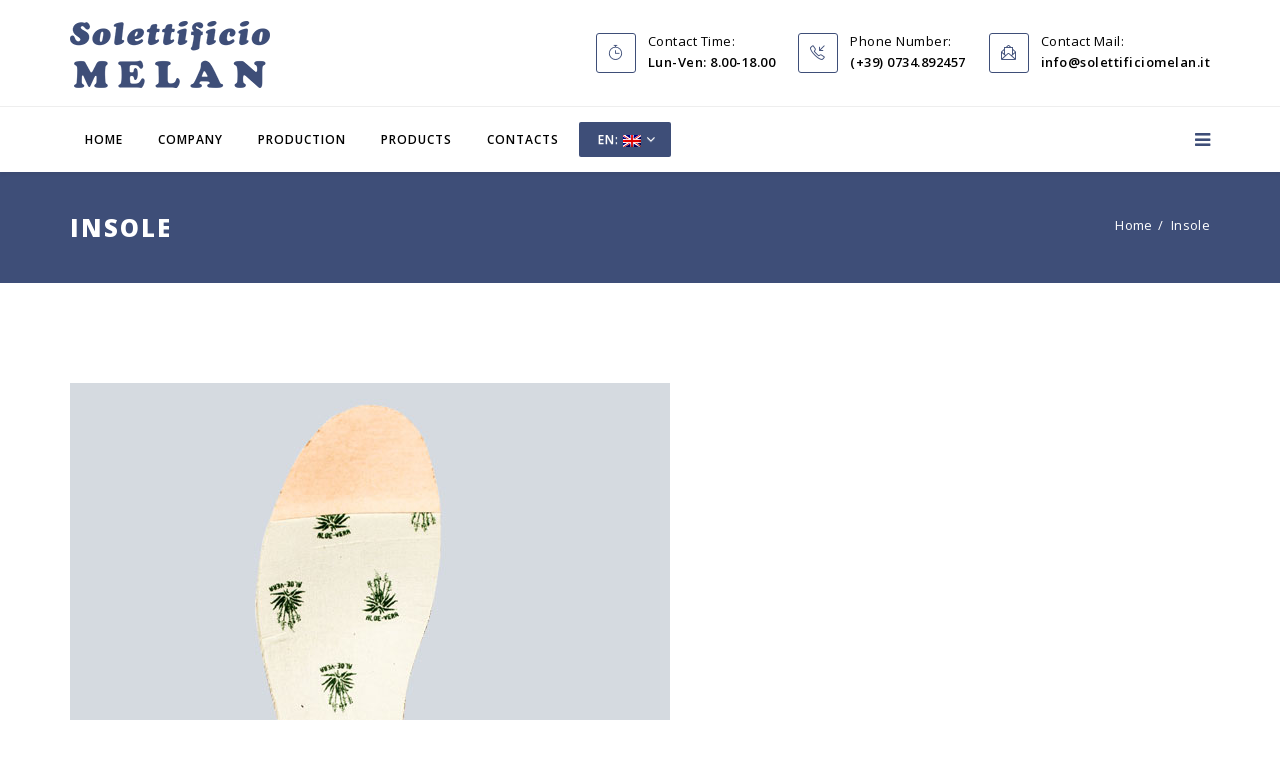

--- FILE ---
content_type: text/html; charset=UTF-8
request_url: http://www.solettificiomelan.it/en/portfolio/sottopiede-28/
body_size: 8953
content:
<!DOCTYPE html>
<html dir="ltr" lang="en-US" prefix="og: https://ogp.me/ns#" >
<head>
    <!-- Required meta tags always come first -->
    <meta charset="UTF-8">
    <meta http-equiv="X-UA-Compatible" content="IE=edge">
    <meta name="viewport" content="width=device-width, initial-scale=1">
    
    <link rel="icon" type="image/png" href="http://www.solettificiomelan.it/wp-content/uploads/2016/11/icona.png">    <link rel="pingback" href="http://www.solettificiomelan.it/xmlrpc.php" />
    
    
    <title>Footwear insole  | Solettificio Melan</title>

		<!-- All in One SEO 4.5.6 - aioseo.com -->
		<meta name="description" content="Comfort man insole in aloe. High quality materials. Made in Italy." />
		<meta name="robots" content="max-image-preview:large" />
		<meta name="google-site-verification" content="8aBrzLjDqc9aLfwqNXWl9XdOtd_BBXA8rkU3LgvJe30" />
		<link rel="canonical" href="http://www.solettificiomelan.it/en/portfolio/sottopiede-28/" />
		<meta name="generator" content="All in One SEO (AIOSEO) 4.5.6" />
		<meta property="og:locale" content="en_US" />
		<meta property="og:site_name" content="Solettificio Melan" />
		<meta property="og:type" content="article" />
		<meta property="og:title" content="Footwear insole  | Solettificio Melan" />
		<meta property="og:description" content="Comfort man insole in aloe. High quality materials. Made in Italy." />
		<meta property="og:url" content="http://www.solettificiomelan.it/en/portfolio/sottopiede-28/" />
		<meta property="og:image" content="http://www.solettificiomelan.it/wp-content/uploads/2016/11/slide2.jpg" />
		<meta property="og:image:width" content="1366" />
		<meta property="og:image:height" content="427" />
		<meta property="article:published_time" content="2016-11-14T14:51:14+00:00" />
		<meta property="article:modified_time" content="2016-11-25T15:35:00+00:00" />
		<meta name="twitter:card" content="summary" />
		<meta name="twitter:title" content="Footwear insole  | Solettificio Melan" />
		<meta name="twitter:description" content="Comfort man insole in aloe. High quality materials. Made in Italy." />
		<meta name="twitter:image" content="http://www.solettificiomelan.it/wp-content/uploads/2016/11/slide2.jpg" />
		<script type="application/ld+json" class="aioseo-schema">
			{"@context":"https:\/\/schema.org","@graph":[{"@type":"BreadcrumbList","@id":"http:\/\/www.solettificiomelan.it\/en\/portfolio\/sottopiede-28\/#breadcrumblist","itemListElement":[{"@type":"ListItem","@id":"http:\/\/www.solettificiomelan.it\/en\/#listItem","position":1,"name":"Home","item":"http:\/\/www.solettificiomelan.it\/en\/","nextItem":"http:\/\/www.solettificiomelan.it\/en\/portfolio\/sottopiede-28\/#listItem"},{"@type":"ListItem","@id":"http:\/\/www.solettificiomelan.it\/en\/portfolio\/sottopiede-28\/#listItem","position":2,"name":"Insole","previousItem":"http:\/\/www.solettificiomelan.it\/en\/#listItem"}]},{"@type":"Organization","@id":"http:\/\/www.solettificiomelan.it\/en\/#organization","name":"Solettificio Melan","url":"http:\/\/www.solettificiomelan.it\/en\/"},{"@type":"WebPage","@id":"http:\/\/www.solettificiomelan.it\/en\/portfolio\/sottopiede-28\/#webpage","url":"http:\/\/www.solettificiomelan.it\/en\/portfolio\/sottopiede-28\/","name":"Footwear insole  | Solettificio Melan","description":"Comfort man insole in aloe. High quality materials. Made in Italy.","inLanguage":"en-US","isPartOf":{"@id":"http:\/\/www.solettificiomelan.it\/en\/#website"},"breadcrumb":{"@id":"http:\/\/www.solettificiomelan.it\/en\/portfolio\/sottopiede-28\/#breadcrumblist"},"image":{"@type":"ImageObject","url":"http:\/\/www.solettificiomelan.it\/wp-content\/uploads\/2016\/11\/28.jpg","@id":"http:\/\/www.solettificiomelan.it\/en\/portfolio\/sottopiede-28\/#mainImage","width":600,"height":600},"primaryImageOfPage":{"@id":"http:\/\/www.solettificiomelan.it\/en\/portfolio\/sottopiede-28\/#mainImage"},"datePublished":"2016-11-14T15:51:14+01:00","dateModified":"2016-11-25T16:35:00+01:00"},{"@type":"WebSite","@id":"http:\/\/www.solettificiomelan.it\/en\/#website","url":"http:\/\/www.solettificiomelan.it\/en\/","name":"Solettificio Melan","description":"Produzione Solette","inLanguage":"en-US","publisher":{"@id":"http:\/\/www.solettificiomelan.it\/en\/#organization"}}]}
		</script>
		<!-- All in One SEO -->

<link rel='dns-prefetch' href='//fonts.googleapis.com' />
<link rel="alternate" type="application/rss+xml" title="Solettificio Melan &raquo; Feed" href="http://www.solettificiomelan.it/en/feed/" />
<link rel="alternate" type="application/rss+xml" title="Solettificio Melan &raquo; Comments Feed" href="http://www.solettificiomelan.it/en/comments/feed/" />
<script type="text/javascript">
/* <![CDATA[ */
window._wpemojiSettings = {"baseUrl":"https:\/\/s.w.org\/images\/core\/emoji\/14.0.0\/72x72\/","ext":".png","svgUrl":"https:\/\/s.w.org\/images\/core\/emoji\/14.0.0\/svg\/","svgExt":".svg","source":{"concatemoji":"http:\/\/www.solettificiomelan.it\/wp-includes\/js\/wp-emoji-release.min.js?ver=6.4.7"}};
/*! This file is auto-generated */
!function(i,n){var o,s,e;function c(e){try{var t={supportTests:e,timestamp:(new Date).valueOf()};sessionStorage.setItem(o,JSON.stringify(t))}catch(e){}}function p(e,t,n){e.clearRect(0,0,e.canvas.width,e.canvas.height),e.fillText(t,0,0);var t=new Uint32Array(e.getImageData(0,0,e.canvas.width,e.canvas.height).data),r=(e.clearRect(0,0,e.canvas.width,e.canvas.height),e.fillText(n,0,0),new Uint32Array(e.getImageData(0,0,e.canvas.width,e.canvas.height).data));return t.every(function(e,t){return e===r[t]})}function u(e,t,n){switch(t){case"flag":return n(e,"\ud83c\udff3\ufe0f\u200d\u26a7\ufe0f","\ud83c\udff3\ufe0f\u200b\u26a7\ufe0f")?!1:!n(e,"\ud83c\uddfa\ud83c\uddf3","\ud83c\uddfa\u200b\ud83c\uddf3")&&!n(e,"\ud83c\udff4\udb40\udc67\udb40\udc62\udb40\udc65\udb40\udc6e\udb40\udc67\udb40\udc7f","\ud83c\udff4\u200b\udb40\udc67\u200b\udb40\udc62\u200b\udb40\udc65\u200b\udb40\udc6e\u200b\udb40\udc67\u200b\udb40\udc7f");case"emoji":return!n(e,"\ud83e\udef1\ud83c\udffb\u200d\ud83e\udef2\ud83c\udfff","\ud83e\udef1\ud83c\udffb\u200b\ud83e\udef2\ud83c\udfff")}return!1}function f(e,t,n){var r="undefined"!=typeof WorkerGlobalScope&&self instanceof WorkerGlobalScope?new OffscreenCanvas(300,150):i.createElement("canvas"),a=r.getContext("2d",{willReadFrequently:!0}),o=(a.textBaseline="top",a.font="600 32px Arial",{});return e.forEach(function(e){o[e]=t(a,e,n)}),o}function t(e){var t=i.createElement("script");t.src=e,t.defer=!0,i.head.appendChild(t)}"undefined"!=typeof Promise&&(o="wpEmojiSettingsSupports",s=["flag","emoji"],n.supports={everything:!0,everythingExceptFlag:!0},e=new Promise(function(e){i.addEventListener("DOMContentLoaded",e,{once:!0})}),new Promise(function(t){var n=function(){try{var e=JSON.parse(sessionStorage.getItem(o));if("object"==typeof e&&"number"==typeof e.timestamp&&(new Date).valueOf()<e.timestamp+604800&&"object"==typeof e.supportTests)return e.supportTests}catch(e){}return null}();if(!n){if("undefined"!=typeof Worker&&"undefined"!=typeof OffscreenCanvas&&"undefined"!=typeof URL&&URL.createObjectURL&&"undefined"!=typeof Blob)try{var e="postMessage("+f.toString()+"("+[JSON.stringify(s),u.toString(),p.toString()].join(",")+"));",r=new Blob([e],{type:"text/javascript"}),a=new Worker(URL.createObjectURL(r),{name:"wpTestEmojiSupports"});return void(a.onmessage=function(e){c(n=e.data),a.terminate(),t(n)})}catch(e){}c(n=f(s,u,p))}t(n)}).then(function(e){for(var t in e)n.supports[t]=e[t],n.supports.everything=n.supports.everything&&n.supports[t],"flag"!==t&&(n.supports.everythingExceptFlag=n.supports.everythingExceptFlag&&n.supports[t]);n.supports.everythingExceptFlag=n.supports.everythingExceptFlag&&!n.supports.flag,n.DOMReady=!1,n.readyCallback=function(){n.DOMReady=!0}}).then(function(){return e}).then(function(){var e;n.supports.everything||(n.readyCallback(),(e=n.source||{}).concatemoji?t(e.concatemoji):e.wpemoji&&e.twemoji&&(t(e.twemoji),t(e.wpemoji)))}))}((window,document),window._wpemojiSettings);
/* ]]> */
</script>
<style id='wp-emoji-styles-inline-css' type='text/css'>

	img.wp-smiley, img.emoji {
		display: inline !important;
		border: none !important;
		box-shadow: none !important;
		height: 1em !important;
		width: 1em !important;
		margin: 0 0.07em !important;
		vertical-align: -0.1em !important;
		background: none !important;
		padding: 0 !important;
	}
</style>
<link rel='stylesheet' id='wp-block-library-css' href='http://www.solettificiomelan.it/wp-includes/css/dist/block-library/style.min.css?ver=6.4.7' type='text/css' media='all' />
<style id='classic-theme-styles-inline-css' type='text/css'>
/*! This file is auto-generated */
.wp-block-button__link{color:#fff;background-color:#32373c;border-radius:9999px;box-shadow:none;text-decoration:none;padding:calc(.667em + 2px) calc(1.333em + 2px);font-size:1.125em}.wp-block-file__button{background:#32373c;color:#fff;text-decoration:none}
</style>
<style id='global-styles-inline-css' type='text/css'>
body{--wp--preset--color--black: #000000;--wp--preset--color--cyan-bluish-gray: #abb8c3;--wp--preset--color--white: #ffffff;--wp--preset--color--pale-pink: #f78da7;--wp--preset--color--vivid-red: #cf2e2e;--wp--preset--color--luminous-vivid-orange: #ff6900;--wp--preset--color--luminous-vivid-amber: #fcb900;--wp--preset--color--light-green-cyan: #7bdcb5;--wp--preset--color--vivid-green-cyan: #00d084;--wp--preset--color--pale-cyan-blue: #8ed1fc;--wp--preset--color--vivid-cyan-blue: #0693e3;--wp--preset--color--vivid-purple: #9b51e0;--wp--preset--gradient--vivid-cyan-blue-to-vivid-purple: linear-gradient(135deg,rgba(6,147,227,1) 0%,rgb(155,81,224) 100%);--wp--preset--gradient--light-green-cyan-to-vivid-green-cyan: linear-gradient(135deg,rgb(122,220,180) 0%,rgb(0,208,130) 100%);--wp--preset--gradient--luminous-vivid-amber-to-luminous-vivid-orange: linear-gradient(135deg,rgba(252,185,0,1) 0%,rgba(255,105,0,1) 100%);--wp--preset--gradient--luminous-vivid-orange-to-vivid-red: linear-gradient(135deg,rgba(255,105,0,1) 0%,rgb(207,46,46) 100%);--wp--preset--gradient--very-light-gray-to-cyan-bluish-gray: linear-gradient(135deg,rgb(238,238,238) 0%,rgb(169,184,195) 100%);--wp--preset--gradient--cool-to-warm-spectrum: linear-gradient(135deg,rgb(74,234,220) 0%,rgb(151,120,209) 20%,rgb(207,42,186) 40%,rgb(238,44,130) 60%,rgb(251,105,98) 80%,rgb(254,248,76) 100%);--wp--preset--gradient--blush-light-purple: linear-gradient(135deg,rgb(255,206,236) 0%,rgb(152,150,240) 100%);--wp--preset--gradient--blush-bordeaux: linear-gradient(135deg,rgb(254,205,165) 0%,rgb(254,45,45) 50%,rgb(107,0,62) 100%);--wp--preset--gradient--luminous-dusk: linear-gradient(135deg,rgb(255,203,112) 0%,rgb(199,81,192) 50%,rgb(65,88,208) 100%);--wp--preset--gradient--pale-ocean: linear-gradient(135deg,rgb(255,245,203) 0%,rgb(182,227,212) 50%,rgb(51,167,181) 100%);--wp--preset--gradient--electric-grass: linear-gradient(135deg,rgb(202,248,128) 0%,rgb(113,206,126) 100%);--wp--preset--gradient--midnight: linear-gradient(135deg,rgb(2,3,129) 0%,rgb(40,116,252) 100%);--wp--preset--font-size--small: 13px;--wp--preset--font-size--medium: 20px;--wp--preset--font-size--large: 36px;--wp--preset--font-size--x-large: 42px;--wp--preset--spacing--20: 0.44rem;--wp--preset--spacing--30: 0.67rem;--wp--preset--spacing--40: 1rem;--wp--preset--spacing--50: 1.5rem;--wp--preset--spacing--60: 2.25rem;--wp--preset--spacing--70: 3.38rem;--wp--preset--spacing--80: 5.06rem;--wp--preset--shadow--natural: 6px 6px 9px rgba(0, 0, 0, 0.2);--wp--preset--shadow--deep: 12px 12px 50px rgba(0, 0, 0, 0.4);--wp--preset--shadow--sharp: 6px 6px 0px rgba(0, 0, 0, 0.2);--wp--preset--shadow--outlined: 6px 6px 0px -3px rgba(255, 255, 255, 1), 6px 6px rgba(0, 0, 0, 1);--wp--preset--shadow--crisp: 6px 6px 0px rgba(0, 0, 0, 1);}:where(.is-layout-flex){gap: 0.5em;}:where(.is-layout-grid){gap: 0.5em;}body .is-layout-flow > .alignleft{float: left;margin-inline-start: 0;margin-inline-end: 2em;}body .is-layout-flow > .alignright{float: right;margin-inline-start: 2em;margin-inline-end: 0;}body .is-layout-flow > .aligncenter{margin-left: auto !important;margin-right: auto !important;}body .is-layout-constrained > .alignleft{float: left;margin-inline-start: 0;margin-inline-end: 2em;}body .is-layout-constrained > .alignright{float: right;margin-inline-start: 2em;margin-inline-end: 0;}body .is-layout-constrained > .aligncenter{margin-left: auto !important;margin-right: auto !important;}body .is-layout-constrained > :where(:not(.alignleft):not(.alignright):not(.alignfull)){max-width: var(--wp--style--global--content-size);margin-left: auto !important;margin-right: auto !important;}body .is-layout-constrained > .alignwide{max-width: var(--wp--style--global--wide-size);}body .is-layout-flex{display: flex;}body .is-layout-flex{flex-wrap: wrap;align-items: center;}body .is-layout-flex > *{margin: 0;}body .is-layout-grid{display: grid;}body .is-layout-grid > *{margin: 0;}:where(.wp-block-columns.is-layout-flex){gap: 2em;}:where(.wp-block-columns.is-layout-grid){gap: 2em;}:where(.wp-block-post-template.is-layout-flex){gap: 1.25em;}:where(.wp-block-post-template.is-layout-grid){gap: 1.25em;}.has-black-color{color: var(--wp--preset--color--black) !important;}.has-cyan-bluish-gray-color{color: var(--wp--preset--color--cyan-bluish-gray) !important;}.has-white-color{color: var(--wp--preset--color--white) !important;}.has-pale-pink-color{color: var(--wp--preset--color--pale-pink) !important;}.has-vivid-red-color{color: var(--wp--preset--color--vivid-red) !important;}.has-luminous-vivid-orange-color{color: var(--wp--preset--color--luminous-vivid-orange) !important;}.has-luminous-vivid-amber-color{color: var(--wp--preset--color--luminous-vivid-amber) !important;}.has-light-green-cyan-color{color: var(--wp--preset--color--light-green-cyan) !important;}.has-vivid-green-cyan-color{color: var(--wp--preset--color--vivid-green-cyan) !important;}.has-pale-cyan-blue-color{color: var(--wp--preset--color--pale-cyan-blue) !important;}.has-vivid-cyan-blue-color{color: var(--wp--preset--color--vivid-cyan-blue) !important;}.has-vivid-purple-color{color: var(--wp--preset--color--vivid-purple) !important;}.has-black-background-color{background-color: var(--wp--preset--color--black) !important;}.has-cyan-bluish-gray-background-color{background-color: var(--wp--preset--color--cyan-bluish-gray) !important;}.has-white-background-color{background-color: var(--wp--preset--color--white) !important;}.has-pale-pink-background-color{background-color: var(--wp--preset--color--pale-pink) !important;}.has-vivid-red-background-color{background-color: var(--wp--preset--color--vivid-red) !important;}.has-luminous-vivid-orange-background-color{background-color: var(--wp--preset--color--luminous-vivid-orange) !important;}.has-luminous-vivid-amber-background-color{background-color: var(--wp--preset--color--luminous-vivid-amber) !important;}.has-light-green-cyan-background-color{background-color: var(--wp--preset--color--light-green-cyan) !important;}.has-vivid-green-cyan-background-color{background-color: var(--wp--preset--color--vivid-green-cyan) !important;}.has-pale-cyan-blue-background-color{background-color: var(--wp--preset--color--pale-cyan-blue) !important;}.has-vivid-cyan-blue-background-color{background-color: var(--wp--preset--color--vivid-cyan-blue) !important;}.has-vivid-purple-background-color{background-color: var(--wp--preset--color--vivid-purple) !important;}.has-black-border-color{border-color: var(--wp--preset--color--black) !important;}.has-cyan-bluish-gray-border-color{border-color: var(--wp--preset--color--cyan-bluish-gray) !important;}.has-white-border-color{border-color: var(--wp--preset--color--white) !important;}.has-pale-pink-border-color{border-color: var(--wp--preset--color--pale-pink) !important;}.has-vivid-red-border-color{border-color: var(--wp--preset--color--vivid-red) !important;}.has-luminous-vivid-orange-border-color{border-color: var(--wp--preset--color--luminous-vivid-orange) !important;}.has-luminous-vivid-amber-border-color{border-color: var(--wp--preset--color--luminous-vivid-amber) !important;}.has-light-green-cyan-border-color{border-color: var(--wp--preset--color--light-green-cyan) !important;}.has-vivid-green-cyan-border-color{border-color: var(--wp--preset--color--vivid-green-cyan) !important;}.has-pale-cyan-blue-border-color{border-color: var(--wp--preset--color--pale-cyan-blue) !important;}.has-vivid-cyan-blue-border-color{border-color: var(--wp--preset--color--vivid-cyan-blue) !important;}.has-vivid-purple-border-color{border-color: var(--wp--preset--color--vivid-purple) !important;}.has-vivid-cyan-blue-to-vivid-purple-gradient-background{background: var(--wp--preset--gradient--vivid-cyan-blue-to-vivid-purple) !important;}.has-light-green-cyan-to-vivid-green-cyan-gradient-background{background: var(--wp--preset--gradient--light-green-cyan-to-vivid-green-cyan) !important;}.has-luminous-vivid-amber-to-luminous-vivid-orange-gradient-background{background: var(--wp--preset--gradient--luminous-vivid-amber-to-luminous-vivid-orange) !important;}.has-luminous-vivid-orange-to-vivid-red-gradient-background{background: var(--wp--preset--gradient--luminous-vivid-orange-to-vivid-red) !important;}.has-very-light-gray-to-cyan-bluish-gray-gradient-background{background: var(--wp--preset--gradient--very-light-gray-to-cyan-bluish-gray) !important;}.has-cool-to-warm-spectrum-gradient-background{background: var(--wp--preset--gradient--cool-to-warm-spectrum) !important;}.has-blush-light-purple-gradient-background{background: var(--wp--preset--gradient--blush-light-purple) !important;}.has-blush-bordeaux-gradient-background{background: var(--wp--preset--gradient--blush-bordeaux) !important;}.has-luminous-dusk-gradient-background{background: var(--wp--preset--gradient--luminous-dusk) !important;}.has-pale-ocean-gradient-background{background: var(--wp--preset--gradient--pale-ocean) !important;}.has-electric-grass-gradient-background{background: var(--wp--preset--gradient--electric-grass) !important;}.has-midnight-gradient-background{background: var(--wp--preset--gradient--midnight) !important;}.has-small-font-size{font-size: var(--wp--preset--font-size--small) !important;}.has-medium-font-size{font-size: var(--wp--preset--font-size--medium) !important;}.has-large-font-size{font-size: var(--wp--preset--font-size--large) !important;}.has-x-large-font-size{font-size: var(--wp--preset--font-size--x-large) !important;}
.wp-block-navigation a:where(:not(.wp-element-button)){color: inherit;}
:where(.wp-block-post-template.is-layout-flex){gap: 1.25em;}:where(.wp-block-post-template.is-layout-grid){gap: 1.25em;}
:where(.wp-block-columns.is-layout-flex){gap: 2em;}:where(.wp-block-columns.is-layout-grid){gap: 2em;}
.wp-block-pullquote{font-size: 1.5em;line-height: 1.6;}
</style>
<link rel='stylesheet' id='Probiz_pb_google_fonts-css' href='https://fonts.googleapis.com/css?family=Open+Sans%3A400%2C300%2C300italic%2C400italic%2C600%2C600italic%2C700%2C700italic%2C800%2C800italic&#038;ver=1.3' type='text/css' media='all' />
<link rel='stylesheet' id='Probiz_pb_bootstrap-css' href='http://www.solettificiomelan.it/wp-content/themes/probiz/assets/css/bootstrap.min.css?ver=1.3' type='text/css' media='all' />
<link rel='stylesheet' id='Probiz_pb_bootstrap_theme-css' href='http://www.solettificiomelan.it/wp-content/themes/probiz/assets/css/bootstrap_theme.min.css?ver=1.3' type='text/css' media='all' />
<link rel='stylesheet' id='Probiz_pb_fontawesome-css' href='http://www.solettificiomelan.it/wp-content/themes/probiz/assets/css/font-awesome.min.css?ver=1.3' type='text/css' media='all' />
<link rel='stylesheet' id='Probiz_pb_pe-icon-css' href='http://www.solettificiomelan.it/wp-content/themes/probiz/assets/css/pe-icon-7-stroke.min.css?ver=1.3' type='text/css' media='all' />
<link rel='stylesheet' id='Probiz_pb_maginific-css' href='http://www.solettificiomelan.it/wp-content/themes/probiz/assets/css/magnific-popup.css?ver=1.3' type='text/css' media='all' />
<link rel='stylesheet' id='Probiz_pb_owlCarousel-css' href='http://www.solettificiomelan.it/wp-content/themes/probiz/assets/css/owlCarousel.css?ver=1.3' type='text/css' media='all' />
<link rel='stylesheet' id='Probiz_pb_simple-icon-css' href='http://www.solettificiomelan.it/wp-content/themes/probiz/assets/css/simple-line-icons.css?ver=1.3' type='text/css' media='all' />
<link rel='stylesheet' id='Probiz_pb_themeify-icon-css' href='http://www.solettificiomelan.it/wp-content/themes/probiz/assets/css/themify-icons.css?ver=1.3' type='text/css' media='all' />
<link rel='stylesheet' id='Probiz_pb_style-css' href='http://www.solettificiomelan.it/wp-content/themes/probiz/assets/css/style.css?ver=1.3' type='text/css' media='all' />
<link rel='stylesheet' id='Probiz_pb_color-css' href='http://www.solettificiomelan.it/wp-content/themes/probiz/assets/css/colors/color.css?ver=1.3' type='text/css' media='all' />
<script type="text/javascript" src="http://www.solettificiomelan.it/wp-includes/js/jquery/jquery.min.js?ver=3.7.1" id="jquery-core-js"></script>
<script type="text/javascript" src="http://www.solettificiomelan.it/wp-includes/js/jquery/jquery-migrate.min.js?ver=3.4.1" id="jquery-migrate-js"></script>
<link rel="https://api.w.org/" href="http://www.solettificiomelan.it/en/wp-json/" /><link rel="EditURI" type="application/rsd+xml" title="RSD" href="http://www.solettificiomelan.it/xmlrpc.php?rsd" />
<meta name="generator" content="WordPress 6.4.7" />
<link rel='shortlink' href='http://www.solettificiomelan.it/en/?p=542' />
<link rel="alternate" type="application/json+oembed" href="http://www.solettificiomelan.it/en/wp-json/oembed/1.0/embed?url=http%3A%2F%2Fwww.solettificiomelan.it%2Fen%2Fportfolio%2Fsottopiede-28%2F" />
<link rel="alternate" type="text/xml+oembed" href="http://www.solettificiomelan.it/en/wp-json/oembed/1.0/embed?url=http%3A%2F%2Fwww.solettificiomelan.it%2Fen%2Fportfolio%2Fsottopiede-28%2F&#038;format=xml" />
<style type="text/css">
.qtranxs_flag_it {background-image: url(http://www.solettificiomelan.it/wp-content/plugins/qtranslate-x/flags/it.png); background-repeat: no-repeat;}
.qtranxs_flag_en {background-image: url(http://www.solettificiomelan.it/wp-content/plugins/qtranslate-x/flags/gb.png); background-repeat: no-repeat;}
</style>
<link hreflang="it" href="http://www.solettificiomelan.it/it/portfolio/sottopiede-28/" rel="alternate" />
<link hreflang="en" href="http://www.solettificiomelan.it/en/portfolio/sottopiede-28/" rel="alternate" />
<link hreflang="x-default" href="http://www.solettificiomelan.it/portfolio/sottopiede-28/" rel="alternate" />
<meta name="generator" content="qTranslate-X 3.4.6.8" />
<style type="text/css">.recentcomments a{display:inline !important;padding:0 !important;margin:0 !important;}</style>
<script>var Probiz_pb_url = "http://www.solettificiomelan.it/wp-content/themes/probiz/";</script>
<script>var ajaxurl = "http://www.solettificiomelan.it/wp-admin/admin-ajax.php";</script>
<script>jQuery(document).ready(function(){ probiz_pb_color_scheme("#3e4e78"); });</script>
<meta name="generator" content="Powered by WPBakery Page Builder - drag and drop page builder for WordPress."/>
<meta name="generator" content="Powered by Slider Revolution 6.6.11 - responsive, Mobile-Friendly Slider Plugin for WordPress with comfortable drag and drop interface." />
<script>function setREVStartSize(e){
			//window.requestAnimationFrame(function() {
				window.RSIW = window.RSIW===undefined ? window.innerWidth : window.RSIW;
				window.RSIH = window.RSIH===undefined ? window.innerHeight : window.RSIH;
				try {
					var pw = document.getElementById(e.c).parentNode.offsetWidth,
						newh;
					pw = pw===0 || isNaN(pw) || (e.l=="fullwidth" || e.layout=="fullwidth") ? window.RSIW : pw;
					e.tabw = e.tabw===undefined ? 0 : parseInt(e.tabw);
					e.thumbw = e.thumbw===undefined ? 0 : parseInt(e.thumbw);
					e.tabh = e.tabh===undefined ? 0 : parseInt(e.tabh);
					e.thumbh = e.thumbh===undefined ? 0 : parseInt(e.thumbh);
					e.tabhide = e.tabhide===undefined ? 0 : parseInt(e.tabhide);
					e.thumbhide = e.thumbhide===undefined ? 0 : parseInt(e.thumbhide);
					e.mh = e.mh===undefined || e.mh=="" || e.mh==="auto" ? 0 : parseInt(e.mh,0);
					if(e.layout==="fullscreen" || e.l==="fullscreen")
						newh = Math.max(e.mh,window.RSIH);
					else{
						e.gw = Array.isArray(e.gw) ? e.gw : [e.gw];
						for (var i in e.rl) if (e.gw[i]===undefined || e.gw[i]===0) e.gw[i] = e.gw[i-1];
						e.gh = e.el===undefined || e.el==="" || (Array.isArray(e.el) && e.el.length==0)? e.gh : e.el;
						e.gh = Array.isArray(e.gh) ? e.gh : [e.gh];
						for (var i in e.rl) if (e.gh[i]===undefined || e.gh[i]===0) e.gh[i] = e.gh[i-1];
											
						var nl = new Array(e.rl.length),
							ix = 0,
							sl;
						e.tabw = e.tabhide>=pw ? 0 : e.tabw;
						e.thumbw = e.thumbhide>=pw ? 0 : e.thumbw;
						e.tabh = e.tabhide>=pw ? 0 : e.tabh;
						e.thumbh = e.thumbhide>=pw ? 0 : e.thumbh;
						for (var i in e.rl) nl[i] = e.rl[i]<window.RSIW ? 0 : e.rl[i];
						sl = nl[0];
						for (var i in nl) if (sl>nl[i] && nl[i]>0) { sl = nl[i]; ix=i;}
						var m = pw>(e.gw[ix]+e.tabw+e.thumbw) ? 1 : (pw-(e.tabw+e.thumbw)) / (e.gw[ix]);
						newh =  (e.gh[ix] * m) + (e.tabh + e.thumbh);
					}
					var el = document.getElementById(e.c);
					if (el!==null && el) el.style.height = newh+"px";
					el = document.getElementById(e.c+"_wrapper");
					if (el!==null && el) {
						el.style.height = newh+"px";
						el.style.display = "block";
					}
				} catch(e){
					console.log("Failure at Presize of Slider:" + e)
				}
			//});
		  };</script>
<noscript><style> .wpb_animate_when_almost_visible { opacity: 1; }</style></noscript></head>

<body class="pb_portfolio-template-default single single-pb_portfolio postid-542 wpb-js-composer js-comp-ver-6.10.0 vc_responsive">
        <section class="row top_bar">
            <div class="container">
                <div class="row">
                    <div class="col-sm-3">
                    <a href="http://www.solettificiomelan.it/en/" class="logo"><img width=200 height=67 src="http://www.solettificiomelan.it/wp-content/uploads/2016/11/logo.png" alt=""></a>                    </div>
                    
                    <div class="col-sm-9 hidden-xs contact-inner">
                        <ul class="sp-contact-info nav">
                                                        <li class="sp-contact-time">
                                <i class="ti-timer"></i> 
                                <p class="contact-content"> 
                                    <span class="contact-title">Contact Time:</span> 
                                    <span class="time">Lun-Ven: 8.00-18.00</span>
                                </p>
                            </li>
                                                                                    <li class="sp-contact-phone">
                                <i class="icon-call-in"></i> 
                                <p class="contact-content"> 
                                    <span class="contact-title">Phone Number:</span> 
                                    <span>(+39) 0734.892457</span>
                                </p>
                            </li>
                                                                                    <li class="sp-contact-email">
                                <i class="icon-envelope-letter"></i> 
                                <p class="contact-content"> 
                                    <span class="contact-title">Contact Mail:</span>  
                                    <span>info@solettificiomelan.it</span>
                                </p>
                            </li>
                                                    </ul>
                    </div>
                </div>
            </div>
        </section>
        
    <!--Navbar-->
    <nav class="navbar navbar-default">
        <div class="container">
            <!-- Brand and toggle get grouped for better mobile display -->
            <a class="offcanvas-toggler visible-xs-inline" href="#"><i class="fa fa-bars"></i></a>
            <div class="navbar-header">
                <button type="button" class="navbar-toggle collapsed" data-toggle="collapse" data-target="#main_nav" aria-expanded="false">
                    <span class="sr-only">Toggle navigation</span>
                    <span class="icon-bar"></span>
                    <span class="icon-bar"></span>
                    <span class="icon-bar"></span>
                </button>
            </div>

            <!-- Collect the nav links, forms, and other content for toggling -->
            <div class="collapse navbar-collapse" id="main_nav">
                                <a class="offcanvas-toggler" href="#"><i class="fa fa-bars"></i></a>
                <ul id="menu-main-menu" class="nav navbar-nav"><li id="menu-item-646" class="menu-item menu-item-type-post_type menu-item-object-page menu-item-home menu-item-646"><a title="Home" href="http://www.solettificiomelan.it/en/">Home</a></li>
<li id="menu-item-450" class="menu-item menu-item-type-post_type menu-item-object-page menu-item-450"><a title="Company" href="http://www.solettificiomelan.it/en/chi-siamo/">Company</a></li>
<li id="menu-item-647" class="menu-item menu-item-type-post_type menu-item-object-page menu-item-647"><a title="Production" href="http://www.solettificiomelan.it/en/lavorazioni/">Production</a></li>
<li id="menu-item-469" class="menu-item menu-item-type-post_type menu-item-object-page menu-item-469"><a title="Products" href="http://www.solettificiomelan.it/en/prodotti/">Products</a></li>
<li id="menu-item-451" class="menu-item menu-item-type-post_type menu-item-object-page menu-item-451"><a title="Contacts" href="http://www.solettificiomelan.it/en/contatti/">Contacts</a></li>
<li id="menu-item-593" class="qtranxs-lang-menu qtranxs-lang-menu-en menu-item menu-item-type-custom menu-item-object-custom current-menu-parent menu-item-has-children menu-item-593 dropdown"><a title="EN:&nbsp;&lt;img src=&quot;http://www.solettificiomelan.it/wp-content/plugins/qtranslate-x/flags/gb.png&quot; alt=&quot;English&quot; /&gt;" href="#" data-toggle="dropdown" class="dropdown-toggle" aria-haspopup="true"><span class="glyphicon English"></span>&nbsp;EN:&nbsp;<img src="http://www.solettificiomelan.it/wp-content/plugins/qtranslate-x/flags/gb.png" alt="English" /></a>
<ul role="menu" class=" sub-menu">
	<li id="menu-item-648" class="qtranxs-lang-menu-item qtranxs-lang-menu-item-it menu-item menu-item-type-custom menu-item-object-custom menu-item-648"><a title="&lt;img src=&quot;http://www.solettificiomelan.it/wp-content/plugins/qtranslate-x/flags/it.png&quot; alt=&quot;Italiano&quot; /&gt;&nbsp;Italiano" href="http://www.solettificiomelan.it/it/portfolio/sottopiede-28/"><span class="glyphicon Italiano"></span>&nbsp;<img src="http://www.solettificiomelan.it/wp-content/plugins/qtranslate-x/flags/it.png" alt="Italiano" />&nbsp;Italiano</a></li>
	<li id="menu-item-649" class="qtranxs-lang-menu-item qtranxs-lang-menu-item-en menu-item menu-item-type-custom menu-item-object-custom current-menu-item menu-item-649 active"><a title="&lt;img src=&quot;http://www.solettificiomelan.it/wp-content/plugins/qtranslate-x/flags/gb.png&quot; alt=&quot;English&quot; /&gt;&nbsp;English" href="http://www.solettificiomelan.it/en/portfolio/sottopiede-28/"><span class="glyphicon English"></span>&nbsp;<img src="http://www.solettificiomelan.it/wp-content/plugins/qtranslate-x/flags/gb.png" alt="English" />&nbsp;English</a></li>
</ul>
</li>
</ul>            </div><!-- /.navbar-collapse -->
        </div><!-- /.container-fluid -->
    </nav>
    
    <!--Offcanvas Menu-->
    <div class="offcanvas_closer"></div>
    <div class="offcanvas-menu">        
        <a href="#" class="close-offcanvas"><i class="fa fa-remove"></i></a>
        <h3 class="sp-module-title">Menu</h3>      
        <ul id="offcanvas-inner-menu" class="nav menu"><li class="menu-item menu-item-type-post_type menu-item-object-page menu-item-home menu-item-646"><a href="http://www.solettificiomelan.it/en/">Home</a></li>
<li class="menu-item menu-item-type-post_type menu-item-object-page menu-item-450"><a href="http://www.solettificiomelan.it/en/chi-siamo/">Company</a></li>
<li class="menu-item menu-item-type-post_type menu-item-object-page menu-item-647"><a href="http://www.solettificiomelan.it/en/lavorazioni/">Production</a></li>
<li class="menu-item menu-item-type-post_type menu-item-object-page menu-item-469"><a href="http://www.solettificiomelan.it/en/prodotti/">Products</a></li>
<li class="menu-item menu-item-type-post_type menu-item-object-page menu-item-451"><a href="http://www.solettificiomelan.it/en/contatti/">Contacts</a></li>
<li class="qtranxs-lang-menu qtranxs-lang-menu-en menu-item menu-item-type-custom menu-item-object-custom current-menu-parent menu-item-has-children menu-item-593"><a title="English" href="#">EN:&nbsp;<img src="http://www.solettificiomelan.it/wp-content/plugins/qtranslate-x/flags/gb.png" alt="English" /></a>
<ul class="sub-menu">
	<li class="qtranxs-lang-menu-item qtranxs-lang-menu-item-it menu-item menu-item-type-custom menu-item-object-custom menu-item-648"><a title="Italiano" href="http://www.solettificiomelan.it/it/portfolio/sottopiede-28/"><img src="http://www.solettificiomelan.it/wp-content/plugins/qtranslate-x/flags/it.png" alt="Italiano" />&nbsp;Italiano</a></li>
	<li class="qtranxs-lang-menu-item qtranxs-lang-menu-item-en menu-item menu-item-type-custom menu-item-object-custom current-menu-item menu-item-649"><a title="English" href="http://www.solettificiomelan.it/en/portfolio/sottopiede-28/" aria-current="page"><img src="http://www.solettificiomelan.it/wp-content/plugins/qtranslate-x/flags/gb.png" alt="English" />&nbsp;English</a></li>
</ul>
</li>
</ul>    </div>
    <section class="sp-page-title row do-margin ">
        <div class="container">
            <h2>Insole</h2>
            <ol class="breadcrumb"><li><span> </span><a href="http://www.solettificiomelan.it/en">   Home</a></li><li><span>Insole</span></li></ol>
        </div>
    </section>


<section class="single-work-body">

    <div class="container">

        <div class="row">

            <div class="col-sm-12">

                <div class="simpleportfolio-image">

                    <img width="600" height="600" src="http://www.solettificiomelan.it/wp-content/uploads/2016/11/28.jpg" class="simpleportfolio-img wp-post-image" alt="" decoding="async" fetchpriority="high" srcset="http://www.solettificiomelan.it/wp-content/uploads/2016/11/28.jpg 600w, http://www.solettificiomelan.it/wp-content/uploads/2016/11/28-150x150.jpg 150w, http://www.solettificiomelan.it/wp-content/uploads/2016/11/28-300x300.jpg 300w" sizes="(max-width: 600px) 100vw, 600px" />
                </div>

            </div>

            <div class="col-sm-8">

                <div class="simpleportfolio-description">

                    <h2>Insole</h2>

                    <p>Comfort insole in aloe</p>

                </div>

            </div>

            <div class="col-sm-3">

   

                <div class="simpleportfolio-created">

                    <h4>Categories</h4>Man
                </div>
				 <div class="simpleportfolio-link">

                    <a class="btn btn-primary link"  href="javascript:history.go(-1)">Back</a>

                </div>
               
                
            </div>

        </div>

    </div>

</section>





    <footer class="sp-bottom-info bluish low-opacity ">
                    <div class="fixed-bg" style="background-image: url( http://www.solettificiomelan.it/wp-content/uploads/2016/11/footer-1.jpg )"></div>
                        <div class="row m0">
                    <div class="container">
                        <div class="row">
                            <div class="col-sm-7 col-md-7 position1" id="sp-position1">
                                <a href="http://www.solettificiomelan.it/en/" class="logo-bottom"><img width=150 height=50 src="http://www.solettificiomelan.it/wp-content/uploads/2016/11/logo.png" alt=""></a>                                <p class="bottom-info">Footwear insole manufacture</p>
                            </div>
                                            <div class="col-sm-5 col-md-5 position1">
                                    <ul class="social-icons">
                                                                                        <li><a href="https://plus.google.com/u/0/b/117313112281453242530/117313112281453242530/about"><i class="fa fa-google-plus"></i></a></li>
                                                                    <li><a href="https://vimeo.com/solettificiomelan"><i class="fa fa-vimeo-square"></i></a></li>
                                                        </ul>
                                </div>
                            </div>
                        </div>
                    </div>                
        
            <div class="sp-bottom row m0">
                <div class="container">
                    <div class="row">
                        <div id="probiz_pb_contact-info-2" class="col-sm-6 col-md-3 widget_probiz_pb_contact-info"><h3 class="sp-module-title">Contacts</h3>
        <div class="textwidget">
            <p><i class="fa fa-map-marker"><i class="hidden">address </i></i>Via Veregrense,  298 - 63812 Montegranaro (FM) Italy</p>            <p><i class="fa fa-phone"><i class="hidden">phone</i></i>(+39) 0734.892457</p>            <p><i class="fa fa-envelope"><i class="hidden">email</i></i>info@solettificiomelan.it</p>            <p><i class="fa fa-fax"><i class="hidden">hotline</i></i>(+39) 0734.892457</p>            <p><i class="fa fa-clock-o"><i class="hidden">workhour</i></i>Lun - Ven: 9:00 - 18:00</p>        </div>

        </div>                    </div>
                </div>
            </div>
        
                <div class="copyright_row container-fluid text-center">
            ©  2016 Solettificio Melan  & C. snc - p. iva 01476410442 | <a href="/privacy-policy">Privacy Policy</a>            </div>
        </footer>



		<script>
			window.RS_MODULES = window.RS_MODULES || {};
			window.RS_MODULES.modules = window.RS_MODULES.modules || {};
			window.RS_MODULES.waiting = window.RS_MODULES.waiting || [];
			window.RS_MODULES.defered = true;
			window.RS_MODULES.moduleWaiting = window.RS_MODULES.moduleWaiting || {};
			window.RS_MODULES.type = 'compiled';
		</script>
		<link rel='stylesheet' id='rs-plugin-settings-css' href='http://www.solettificiomelan.it/wp-content/plugins/revslider/public/assets/css/rs6.css?ver=6.6.11' type='text/css' media='all' />
<style id='rs-plugin-settings-inline-css' type='text/css'>
#rs-demo-id {}
</style>
<script type="text/javascript" src="http://www.solettificiomelan.it/wp-content/plugins/revslider/public/assets/js/rbtools.min.js?ver=6.6.11" defer async id="tp-tools-js"></script>
<script type="text/javascript" src="http://www.solettificiomelan.it/wp-content/plugins/revslider/public/assets/js/rs6.min.js?ver=6.6.11" defer async id="revmin-js"></script>
<script type="text/javascript" src="http://www.solettificiomelan.it/wp-content/themes/probiz/assets/js/script.js?ver=1.3" id="Probiz_pb_script-js"></script>
<script type="text/javascript" src="http://www.solettificiomelan.it/wp-content/themes/probiz/assets/js/bootstrap.min.js?ver=1.3" id="Probiz_pb_bootstrap-js"></script>
<script type="text/javascript" id="Probiz_pb_bootstrap-js-after">
/* <![CDATA[ */
jQuery(document).ready(function($) {
                    offcanvasActivator();
                });
/* ]]> */
</script>
</body>
</html>
<!--
Performance optimized by W3 Total Cache. Learn more: https://www.boldgrid.com/w3-total-cache/


Served from: www.solettificiomelan.it @ 2026-01-29 09:25:22 by W3 Total Cache
-->

--- FILE ---
content_type: text/css
request_url: http://www.solettificiomelan.it/wp-content/themes/probiz/assets/css/colors/color.css?ver=1.3
body_size: 1458
content:
/*=========== BACKGROUND COLOR ================ */
.bluish:before,
.blue,
.blog-details article.item .pagenav li a:hover,
.details:hover,
.sppb-section-promo .promo-content span,
.theme-features-area .media:hover i,
.progress-element .progress-bar,
.work-process-area .work-03,
.pricing-body .pricing-features .active,
.pricing-body .pricing-features .btn-default:hover,
.pricing-body .pricing-header,
.board-content .person-social li a:hover,
.page-builder,
.title-heading:after,
.module .tagspopular li a:hover,
.module .tagcloud > a:hover,
.social-icon li a:hover,
.sp-page-title,
.purchaseBox .content-holder .content-title:after,
.comingsoon_wrap,
.navbar-form button,
.header-top-bar,
.navbar-default #main_nav .navbar-nav li.dropdown.mega-dropdown .mega-drop li .input-group-addon,
form#login-form .input-group-addon,
#offcanvas-inner-menu li.active > a,
#offcanvas-inner-menu li .dropdown-menu li .dropdown-menu li a,
#offcanvas-inner-menu li .sub-menu li .sub-menu li a,
#offcanvas-inner-menu li a:hover, 
#offcanvas-inner-menu li a:focus,
.navbar-default #main_nav .navbar-nav li.current-menu-item > a,
.navbar-default #main_nav .navbar-nav li.current-menu-parent > a,
.navbar-default #main_nav .navbar-nav li:hover > a, 
.navbar-default #main_nav .navbar-nav li.open > a,
.sp-contact-info li:hover i, 
.sp-contact-info li:focus i,
.section_title h2:after,
.btn-primary,
.btn.btn-default,
.comment-reply-link,
.comment-form input[type="submit"], 
.comment-form button,
.search-submit,
.blog-tags ul li a:hover,
.navbar-default #main_nav .navbar-nav .sub-menu li.current-menu-item:hover > a
{
    background-color:#1193d4;
}
.probiz-b a + a:hover,
.navbar-default #main_nav .navbar-nav li.active > a{
    background-color:#1193d4 !important;
}
/*=========== TEXT COLOR ================ */
.project-progress .addon-animated-number .blue,
.blog-details article.item .pagenav li a,
.agency-promo span i,
.details,
.sppb-section-promo .quality-section span .earphone,
.sppb-section-promo .promo-content h3 a:hover,
.feature-info .media-left i,
.tab-section .tab-container .panel .panel-heading .panel-title a:focus,
.tab-section .tab-container .panel .panel-heading .panel-title a,
.slider .btn-success,
.theme-features-area .media .media-left i,
.we-do .we-do-list li i,
.info-list li i,
.btn.btn-info,
.sppb-section .btn-success,
.promo-section .promo-content h3:hover,
.promo-section .promo-content span,
.middle span,
.pricing-body .pricing-features .active:hover,
.pricing-body .pricing-features .btn-default,
.page-builder .builder-content .button,
.layout-section .layout-text-left .learn:hover,
.simpleportfolio-items .simpleportfolio-item .vertical-middle .simpleportfolio-btns a,
.simpleportfolio-filter ul li.active, 
.simpleportfolio-filter ul li:hover,
.module .latestnews .latest-info a:hover,
.module .categories-module li a:hover,
.items-leading .entry-header h2 a:hover,
.items-leading .post-format,
.contact-info .additional-info li a i,
.main_features .feature .media .media-left span,
.from_blog .blog_content a,
.from_blog .blog_content h3 a:hover,
.testimonial_row .carousel-control:hover, 
.testimonial_row .carousel-control:focus,
.sp-comingsoon .social-icons li a:hover,
.copyright_row i,
.tagspopular ul li a:hover, 
.tagspopular ul li a:focus,
.sp-bottom .textwidget p i,
.social-icons li a:hover, 
.social-icons li a:focus,
#offcanvas-inner-menu li.open > a,
#offcanvas-inner-menu li .dropdown-menu li a:hover, 
#offcanvas-inner-menu li .dropdown-menu li a:focus,
#offcanvas-inner-menu li .sub-menu li a:hover, 
#offcanvas-inner-menu li .sub-menu li a:focus,
.navbar-default #main_nav .navbar-nav li.dropdown .dropdown-menu li a i,
.sp-contact-info li i,
.btn.btn-default:hover, 
.btn.btn-default:focus,
.company-content .btn.details,
.company-content > p i,
.sppb-section-promo .promo-content a:hover h3,
.module > ul > li > a:hover,
.module > div ul li > a:hover,
#wp-calendar tr a,
footer .widget_nav_menu ul li:before,
footer .widget_nav_menu ul li > a:hover,
.bluish .social-icons li a:hover,
.bluish .tagspopular ul li a:hover, 
.bluish .module .tagcloud > a:hover,
.logged-in-as > a,
figcaption > a,
.comment a,
.entry-link > h4 a:hover,
table tr td a, 
table tr th a,
dl dd a,
.item.item-page p a,
.contact-info .additional-info li i
{
    color: #1193d4;
}
.probiz-b a + a,
.probiz-h2 h2,
.btn.btn-default.active:hover
{
    color: #1193d4 !important;
}
/*=========== BORDERS COLOR ================ */
.blog-details article.item .pagenav li a,
.blog-details article.item blockquote,
.details,
.feature .media-left i,
.theme-features-area .media .media-left i,
.middle,
.pricing-body .pricing-features .active:hover,
.board-content .person-social li a:hover,
.layout-section .layout-text-left .learn,
.items-leading .post-format,
.social-icon li a:hover,
.navbar-form .form-control,
.navbar-default #main_nav .navbar-nav li.dropdown.mega-dropdown .mega-drop li .input-group-addon, 
form#login-form .input-group-addon,
.navbar-default #main_nav .navbar-nav li.dropdown.mega-dropdown .mega-drop li .form-control, 
form#login-form .form-control,
.sp-contact-info li i,
.btn.btn-default,
.module .tagcloud > a:hover,
.blog-tags ul li a:hover
{
    border-color: #1193d4; 
}
.navbar-default #main_nav .navbar-nav li.dropdown .dropdown-menu,
.navbar-default #main_nav .navbar-nav li.menu-item-has-children .sub-menu,
.navbar-nav ul ul
{
	border-top-color: #1193d4;
}

--- FILE ---
content_type: application/javascript
request_url: http://www.solettificiomelan.it/wp-content/themes/probiz/assets/js/script.js?ver=1.3
body_size: 1312
content:


"use strict";

jQuery(document).ready(function($) {
    jQuery(window).on("scroll", function($) {
        var scrollTop = jQuery(window).scrollTop();
        var header_height = jQuery(".header-transparent").height();
        
        if(scrollTop > header_height ) {
            jQuery(".header-transparent.style2").css("background-color", "rgba(255,255,255, 1)");
        }else {
            jQuery(".header-transparent.style2").css("background-color", "rgba(255,255,255, 0.1)");
        }
});
    
    
});

jQuery(document).ready(function($) {
    var header_height = jQuery(".header-transparent").height()+50;
    jQuery(".header-transparent ~ .do-margin").css("margin-top", header_height+"px");
});
      
function offcanvasActivator(){
    
    jQuery("#offcanvas-inner-menu li a").siblings().css('display', 'none');
    jQuery("#offcanvas-inner-menu li a").on('click', function() {
        jQuery(this).siblings().slideDown();
        jQuery(this).parent('li').siblings().children('.sub-menu').slideUp();
    })
    
    jQuery('ul li').on('click', function(event) {
        event.stopPropagation(); 
        jQuery(this).parent().siblings().removeClass('open');
        jQuery(this).children().toggleClass('open');
    });
    
     jQuery('#offcanvas-inner-menu > li').each(function(){
        var tthis = this;
        //console.log(jQuery(tthis).children('ul'));
        if(jQuery(tthis).children('ul').length){
            var sub_menu = jQuery(tthis).children('ul');
            sub_menu.children('li').each(function(){
                var classes = jQuery(this).attr('class').split(' ');
                var tthiss1 = this;
                var new_classes = '';
                jQuery.each(classes, function(index, value) {
                    if(value.indexOf("fa-") == -1){
                       new_classes += value+' ';
                    }
                    jQuery(tthiss1).attr('class', new_classes);
                    var sub_menu2 = jQuery(tthiss1).children('ul');
                    sub_menu2.children('li').each(function(){
                        
                        var classes2 = jQuery(this).attr('class').split(' ');
                        var tthiss2 = this;
                        var new_classes2 = '';
                        jQuery.each(classes2, function(index2, value2) {
                            if(value2.indexOf("fa-") == -1){
                               new_classes2 += value2+' ';
                            }
                            jQuery(tthiss2).attr('class', new_classes2);
                        });
                    });
                });
            })
         }
    });
    
    if ( jQuery('.offcanvas-toggler').length ){
        jQuery('.offcanvas-toggler').on('click', function(){
            jQuery('.offcanvas-menu,.offcanvas_closer').toggleClass('open')
        });
        jQuery('.offcanvas_closer,.close-offcanvas').on('click',function(){
            jQuery('.offcanvas-menu,.offcanvas_closer').removeClass('open')
        })
    }
}

/*work Image Popup*/
    function imagePopup(){
        if (jQuery('.test-popup-link').length) {            
            jQuery('.test-popup-link').magnificPopup({
                type: 'image'
            })
        }
    }    
    
    /*Project Filter 2*/
    function workIsotopeFilter(grid){
        if( jQuery('#portfolio').length ){
            jQuery('#portfolio').imagesLoaded(function(){
                jQuery('#portfolio').isotope({
                    itemSelector: '.simpleportfolio-columns-3',
                    layoutMode: 'fitRows'                    
                })
            });

            jQuery('#portfolio-filter li').on( 'click', function() {
                jQuery('#portfolio-filter').find('.active').removeClass('active');
                jQuery(this).addClass('active');
                var $filterValue = jQuery(this).data('filter');
                jQuery('#portfolio').isotope({ filter: $filterValue })
            })
        }
    }
    function counterActivator(){
        if ( jQuery('.counter').length ){
            jQuery('.counter').counterUp({
                delay: 70,
                time: 1000
            })
        }
    }
    
    function probiz_pb_color_scheme(color) {

        var rep;
        if (color === '') {
            rep = '#1193d4';
        } else {
            rep = color;
        }
        var file = Probiz_pb_url + 'assets/css/colors/color.css';
        jQuery.ajax({
            url: file,
            dataType: "text",
            success: function (cssText) {
                jQuery("<style></style>").appendTo("head").html(cssText.replace(/#1193d4/g, rep));
            }
        });
    }